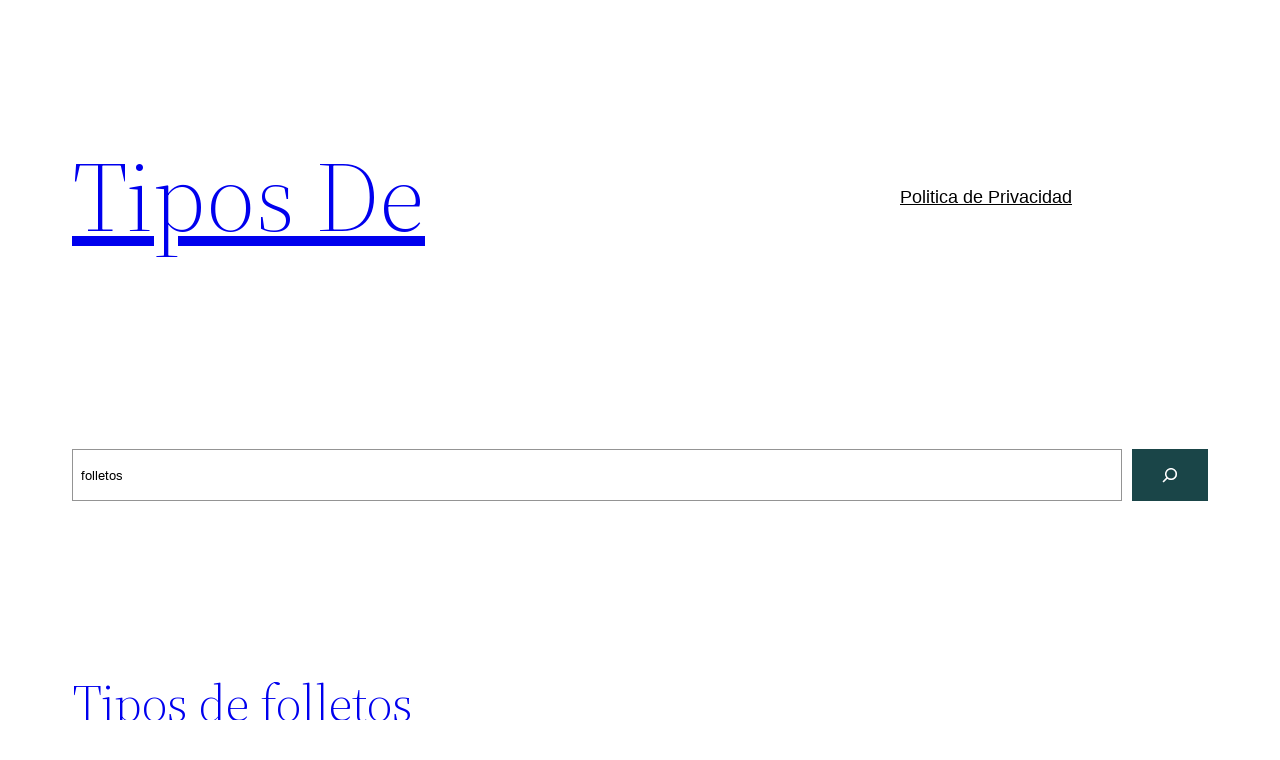

--- FILE ---
content_type: text/html; charset=utf-8
request_url: https://www.google.com/recaptcha/api2/aframe
body_size: 267
content:
<!DOCTYPE HTML><html><head><meta http-equiv="content-type" content="text/html; charset=UTF-8"></head><body><script nonce="LRr3ofvFmpK5uPSVdohH0w">/** Anti-fraud and anti-abuse applications only. See google.com/recaptcha */ try{var clients={'sodar':'https://pagead2.googlesyndication.com/pagead/sodar?'};window.addEventListener("message",function(a){try{if(a.source===window.parent){var b=JSON.parse(a.data);var c=clients[b['id']];if(c){var d=document.createElement('img');d.src=c+b['params']+'&rc='+(localStorage.getItem("rc::a")?sessionStorage.getItem("rc::b"):"");window.document.body.appendChild(d);sessionStorage.setItem("rc::e",parseInt(sessionStorage.getItem("rc::e")||0)+1);localStorage.setItem("rc::h",'1769623635928');}}}catch(b){}});window.parent.postMessage("_grecaptcha_ready", "*");}catch(b){}</script></body></html>